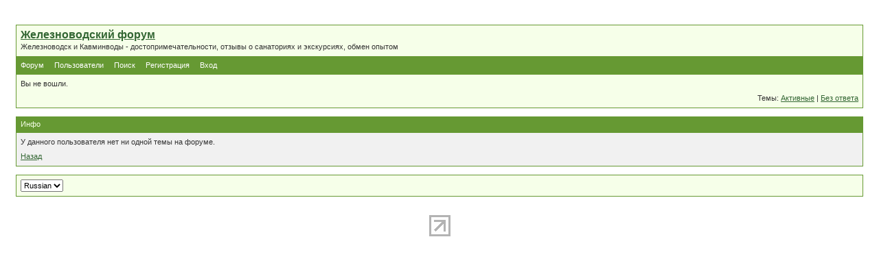

--- FILE ---
content_type: text/html; charset=utf-8
request_url: http://zhel.ru/forum/search.php?action=show_user_topics&user_id=103
body_size: 1864
content:
<!DOCTYPE html PUBLIC "-//W3C//DTD XHTML 1.0 Strict//EN" "http://www.w3.org/TR/xhtml1/DTD/xhtml1-strict.dtd">
<html xmlns="http://www.w3.org/1999/xhtml" xml:lang="ru" lang="ru" dir="ltr">
<head>
<meta http-equiv="Content-Type" content="text/html; charset=utf-8" />
<meta name="ROBOTS" content="NOINDEX, FOLLOW" />
<title>Инфо / Железноводский форум</title>
<link rel="stylesheet" type="text/css" href="style/Zheleznovodsk.css" />
<!--[if lte IE 6]><script type="text/javascript" src="js/minmax.js"></script><![endif]-->
﻿<script type="text/javascript"><!--
new Image().src = "//counter.yadro.ru/hit?r"+
escape(document.referrer)+((typeof(screen)=="undefined")?"":
";s"+screen.width+"*"+screen.height+"*"+(screen.colorDepth?
screen.colorDepth:screen.pixelDepth))+";u"+escape(document.URL)+
";"+Math.random();//--></script><link rel="top" href="index.php" title="Главная страница форума" />
</head>

<body>

<div id="punsearch" class="pun">
<div class="top-box"><div><!-- Top Corners --></div></div>
<div class="punwrap">

<div id="brdheader" class="block">
	<div class="box">
		<div id="brdtitle" class="inbox">
			<h1><a href="index.php">Железноводский форум</a></h1>
			<div id="brddesc"><p><span>Железноводск и Кавминводы - достопримечательности, отзывы о санаториях и экскурсиях, обмен опытом</span></p></div>
		</div>
		<div id="brdmenu" class="inbox">
			<ul>
				<li id="navindex" class="isactive"><a href="index.php">Форум</a></li>
				<li id="navuserlist"><a href="userlist.php">Пользователи</a></li>
				<li id="navsearch"><a href="search.php">Поиск</a></li>
				<li id="navregister"><a href="register.php">Регистрация</a></li>
				<li id="navlogin"><a href="login.php">Вход</a></li>
			</ul>
		</div>
		<div id="brdwelcome" class="inbox">
			
			<p>Вы не вошли.</p>
			<ul class="conr">
				<li><span>Темы: <a href="search.php?action=show_recent" title="Найти темы с недавними сообщениями.">Активные</a> | <a href="search.php?action=show_unanswered" title="Найти темы без ответов.">Без ответа</a></span></li>
			</ul>
			<div class="clearer"></div>
		</div>
	</div>
</div>



<div id="brdmain">
<div id="msg" class="block">
	<h2><span>Инфо</span></h2>
	<div class="box">
		<div class="inbox">
			<p>У данного пользователя нет ни одной темы на форуме.</p>
			<p><a href="javascript: history.go(-1)">Назад</a></p>
		</div>
	</div>
</div>
</div>

<div id="brdfooter" class="block">
	<h2><span>Подвал форума</span></h2>
	<div class="box">
		<div id="brdfooternav" class="inbox">
			<div class="conl">
				<form id="qjump" action="misc.php" method="get">
					<div><label>
						<input type="hidden" name="action" value="lang" />
						<select name="lang" onchange="this.form.submit()">
							<option value="Russian" selected="selected">Russian</option>
							<option value="English">English</option>
						</select>
					</label></div>
				</form>
			</div>
			<div class="conr">
<!-- Next line deleted by Serga -->
<!--
				<p id="poweredby">Под управлением <a href="http://fluxbb.org/">FluxBB</a><br />Модифицировал <a href="http://alltes.ru/">&#x56;&#x69;&#x73;&#x6D;&#x61;&#x6E;</a></p>
-->
			</div>
			<div class="clearer"></div>
		</div>
	</div>
</div>
﻿<center><a href="http://www.liveinternet.ru/click" target="_blank"><img src="http://counter.yadro.ru/logo?44.2" border="0" title="LiveInternet" alt="" width="31" height="31" /></a></center>

</div>
<div class="end-box"><div><!-- Bottom corners --></div></div>
</div>

</body>
</html>
